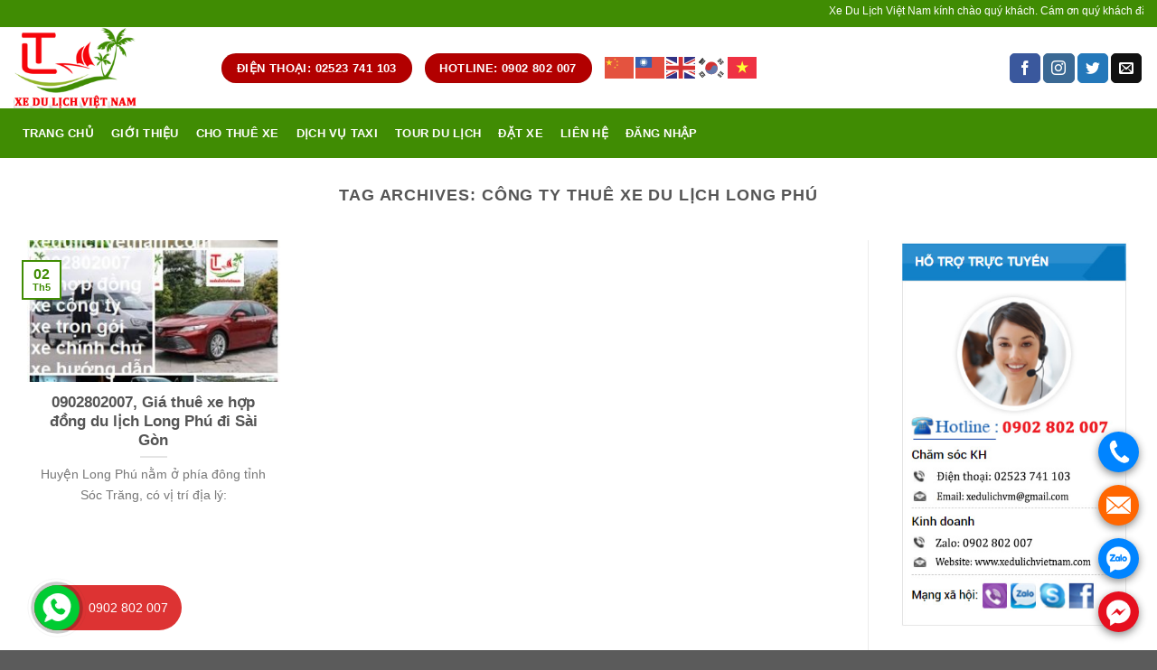

--- FILE ---
content_type: text/html; charset=UTF-8
request_url: https://www.xedulichvietnam.com/tag/cong-ty-thue-xe-du-lich-long-phu/
body_size: 15392
content:
<!DOCTYPE html><!--[if IE 9 ]> <html lang="vi" class="ie9 loading-site no-js"> <![endif]--><!--[if IE 8 ]> <html lang="vi" class="ie8 loading-site no-js"> <![endif]--><!--[if (gte IE 9)|!(IE)]><!--><html lang="vi" class="loading-site no-js"><!--<![endif]--><head>
	<meta charset="UTF-8"/>
	<meta name="viewport" content="width=device-width, initial-scale=1.0, maximum-scale=1.0, user-scalable=no"/>

	<link rel="profile" href="https://gmpg.org/xfn/11"/>
	<link rel="pingback" href="https://www.xedulichvietnam.com/xmlrpc.php"/>

	<script>(function(html){html.className = html.className.replace(/\bno-js\b/,'js')})(document.documentElement);</script>
<meta name="robots" content="index, follow, max-image-preview:large, max-snippet:-1, max-video-preview:-1"/>

	<!-- This site is optimized with the Yoast SEO plugin v26.8 - https://yoast.com/product/yoast-seo-wordpress/ -->
	<title>Lưu trữ công ty Thuê xe du lịch Long Phú -</title>
	<link rel="canonical" href="https://www.xedulichvietnam.com/tag/cong-ty-thue-xe-du-lich-long-phu/"/>
	<meta property="og:locale" content="vi_VN"/>
	<meta property="og:type" content="article"/>
	<meta property="og:title" content="Lưu trữ công ty Thuê xe du lịch Long Phú -"/>
	<meta property="og:url" content="https://www.xedulichvietnam.com/tag/cong-ty-thue-xe-du-lich-long-phu/"/>
	<meta name="twitter:card" content="summary_large_image"/>
	<script type="application/ld+json" class="yoast-schema-graph">{"@context":"https://schema.org","@graph":[{"@type":"CollectionPage","@id":"https://www.xedulichvietnam.com/tag/cong-ty-thue-xe-du-lich-long-phu/","url":"https://www.xedulichvietnam.com/tag/cong-ty-thue-xe-du-lich-long-phu/","name":"Lưu trữ công ty Thuê xe du lịch Long Phú -","isPartOf":{"@id":"https://www.xedulichvietnam.com/#website"},"primaryImageOfPage":{"@id":"https://www.xedulichvietnam.com/tag/cong-ty-thue-xe-du-lich-long-phu/#primaryimage"},"image":{"@id":"https://www.xedulichvietnam.com/tag/cong-ty-thue-xe-du-lich-long-phu/#primaryimage"},"thumbnailUrl":"https://www.xedulichvietnam.com/wp-content/uploads/2022/05/hgjgyj.jpg","breadcrumb":{"@id":"https://www.xedulichvietnam.com/tag/cong-ty-thue-xe-du-lich-long-phu/#breadcrumb"},"inLanguage":"vi"},{"@type":"ImageObject","inLanguage":"vi","@id":"https://www.xedulichvietnam.com/tag/cong-ty-thue-xe-du-lich-long-phu/#primaryimage","url":"https://www.xedulichvietnam.com/wp-content/uploads/2022/05/hgjgyj.jpg","contentUrl":"https://www.xedulichvietnam.com/wp-content/uploads/2022/05/hgjgyj.jpg","width":404,"height":404,"caption":"Thue Xe Du Lich Long Phu"},{"@type":"BreadcrumbList","@id":"https://www.xedulichvietnam.com/tag/cong-ty-thue-xe-du-lich-long-phu/#breadcrumb","itemListElement":[{"@type":"ListItem","position":1,"name":"Trang chủ","item":"https://www.xedulichvietnam.com/"},{"@type":"ListItem","position":2,"name":"công ty Thuê xe du lịch Long Phú"}]},{"@type":"WebSite","@id":"https://www.xedulichvietnam.com/#website","url":"https://www.xedulichvietnam.com/","name":"","description":"","publisher":{"@id":"https://www.xedulichvietnam.com/#organization"},"potentialAction":[{"@type":"SearchAction","target":{"@type":"EntryPoint","urlTemplate":"https://www.xedulichvietnam.com/?s={search_term_string}"},"query-input":{"@type":"PropertyValueSpecification","valueRequired":true,"valueName":"search_term_string"}}],"inLanguage":"vi"},{"@type":"Organization","@id":"https://www.xedulichvietnam.com/#organization","name":"Localtouristmuine","url":"https://www.xedulichvietnam.com/","logo":{"@type":"ImageObject","inLanguage":"vi","@id":"https://www.xedulichvietnam.com/#/schema/logo/image/","url":"https://www.xedulichvietnam.com/wp-content/uploads/2020/09/pgn-1.png","contentUrl":"https://www.xedulichvietnam.com/wp-content/uploads/2020/09/pgn-1.png","width":100,"height":100,"caption":"Localtouristmuine"},"image":{"@id":"https://www.xedulichvietnam.com/#/schema/logo/image/"},"sameAs":["https://www.facebook.com/dulichlocaltouristmuine/","https://www.youtube.com/results?search_query=localtouristmuine"]}]}</script>
	<!-- / Yoast SEO plugin. -->


<link rel="alternate" type="application/rss+xml" title="Dòng thông tin  »" href="https://www.xedulichvietnam.com/feed/"/>
<link rel="alternate" type="application/rss+xml" title=" » Dòng bình luận" href="https://www.xedulichvietnam.com/comments/feed/"/>
<link rel="alternate" type="application/rss+xml" title="Dòng thông tin cho Thẻ  » công ty Thuê xe du lịch Long Phú" href="https://www.xedulichvietnam.com/tag/cong-ty-thue-xe-du-lich-long-phu/feed/"/>
<style id="wp-img-auto-sizes-contain-inline-css" type="text/css">
img:is([sizes=auto i],[sizes^="auto," i]){contain-intrinsic-size:3000px 1500px}
/*# sourceURL=wp-img-auto-sizes-contain-inline-css */
</style>
<style id="classic-theme-styles-inline-css" type="text/css">
/*! This file is auto-generated */
.wp-block-button__link{color:#fff;background-color:#32373c;border-radius:9999px;box-shadow:none;text-decoration:none;padding:calc(.667em + 2px) calc(1.333em + 2px);font-size:1.125em}.wp-block-file__button{background:#32373c;color:#fff;text-decoration:none}
/*# sourceURL=/wp-includes/css/classic-themes.min.css */
</style>
<link rel="stylesheet" id="contact-form-7-css" href="https://www.xedulichvietnam.com/wp-content/plugins/contact-form-7/includes/css/styles.css" type="text/css" media="all"/>
<link rel="stylesheet" id="powertip-css" href="https://www.xedulichvietnam.com/wp-content/plugins/devvn-image-hotspot/frontend/css/jquery.powertip.min.css" type="text/css" media="all"/>
<link rel="stylesheet" id="maps-points-css" href="https://www.xedulichvietnam.com/wp-content/plugins/devvn-image-hotspot/frontend/css/maps_points.css" type="text/css" media="all"/>
<link rel="stylesheet" id="ez-toc-css" href="https://www.xedulichvietnam.com/wp-content/plugins/easy-table-of-contents/assets/css/screen.min.css" type="text/css" media="all"/>
<style id="ez-toc-inline-css" type="text/css">
div#ez-toc-container .ez-toc-title {font-size: 120%;}div#ez-toc-container .ez-toc-title {font-weight: 500;}div#ez-toc-container ul li , div#ez-toc-container ul li a {font-size: 95%;}div#ez-toc-container ul li , div#ez-toc-container ul li a {font-weight: 500;}div#ez-toc-container nav ul ul li {font-size: 90%;}.ez-toc-box-title {font-weight: bold; margin-bottom: 10px; text-align: center; text-transform: uppercase; letter-spacing: 1px; color: #666; padding-bottom: 5px;position:absolute;top:-4%;left:5%;background-color: inherit;transition: top 0.3s ease;}.ez-toc-box-title.toc-closed {top:-25%;}
.ez-toc-container-direction {direction: ltr;}.ez-toc-counter ul {direction: ltr;counter-reset: item ;}.ez-toc-counter nav ul li a::before {content: counter(item, numeric) '. ';margin-right: .2em; counter-increment: item;flex-grow: 0;flex-shrink: 0;float: left; }.ez-toc-widget-direction {direction: ltr;}.ez-toc-widget-container ul {direction: ltr;counter-reset: item ;}.ez-toc-widget-container nav ul li a::before {content: counter(item, numeric) '. ';margin-right: .2em; counter-increment: item;flex-grow: 0;flex-shrink: 0;float: left; }
/*# sourceURL=ez-toc-inline-css */
</style>
<link rel="stylesheet" id="flatsome-icons-css" href="https://www.xedulichvietnam.com/wp-content/themes/flatsome/assets/css/fl-icons.css" type="text/css" media="all"/>
<link rel="stylesheet" id="flatsome-main-css" href="https://www.xedulichvietnam.com/wp-content/themes/flatsome/assets/css/flatsome.css" type="text/css" media="all"/>
<link rel="stylesheet" id="flatsome-style-css" href="https://www.xedulichvietnam.com/wp-content/themes/flatsome-child/style.css" type="text/css" media="all"/>
<!--n2css--><!--n2js--><script type="text/javascript" src="https://www.xedulichvietnam.com/wp-includes/js/jquery/jquery.min.js" id="jquery-core-js"></script>
<script type="text/javascript" src="https://www.xedulichvietnam.com/wp-includes/js/jquery/jquery-migrate.min.js" id="jquery-migrate-js"></script>
<link rel="https://api.w.org/" href="https://www.xedulichvietnam.com/wp-json/"/><link rel="alternate" title="JSON" type="application/json" href="https://www.xedulichvietnam.com/wp-json/wp/v2/tags/4930"/><link rel="EditURI" type="application/rsd+xml" title="RSD" href="https://www.xedulichvietnam.com/xmlrpc.php?rsd"/>
<meta name="generator" content="WordPress 6.9"/>
<meta name="dmca-site-verification" content="OWhBL1NXV3Npd2hSUlo0K2R1d1dUampSaktqNDB0NkZOdXlpeENtSmdKUT01"/>
<!-- Analytics by WP Statistics - https://wp-statistics.com -->
<style>.bg{opacity: 0; transition: opacity 1s; -webkit-transition: opacity 1s;} .bg-loaded{opacity: 1;}</style><!--[if IE]><link rel="stylesheet" type="text/css" href="https://www.xedulichvietnam.com/wp-content/themes/flatsome/assets/css/ie-fallback.css"><script src="//cdnjs.cloudflare.com/ajax/libs/html5shiv/3.6.1/html5shiv.js"></script><script>var head = document.getElementsByTagName('head')[0],style = document.createElement('style');style.type = 'text/css';style.styleSheet.cssText = ':before,:after{content:none !important';head.appendChild(style);setTimeout(function(){head.removeChild(style);}, 0);</script><script src="https://www.xedulichvietnam.com/wp-content/themes/flatsome/assets/libs/ie-flexibility.js"></script><![endif]-->    <script type="text/javascript">
    WebFontConfig = {
      google: { families: [ "Lato:regular,700","Lato:regular,400","Lato:regular,700","Dancing+Script:regular,400", ] }
    };
    (function() {
      var wf = document.createElement('script');
      wf.src = 'https://ajax.googleapis.com/ajax/libs/webfont/1/webfont.js';
      wf.type = 'text/javascript';
      wf.async = 'true';
      var s = document.getElementsByTagName('script')[0];
      s.parentNode.insertBefore(wf, s);
    })(); </script>
  <!-- Global site tag (gtag.js) - Google Analytics -->
<script async="" src="https://www.googletagmanager.com/gtag/js?id=UA-178253259-1"></script>
<script>
  window.dataLayer = window.dataLayer || [];
  function gtag(){dataLayer.push(arguments);}
  gtag('js', new Date());

  gtag('config', 'UA-178253259-1');
</script>
<meta name="google-site-verification" content="KdwVL7hb24Em5hIy2XBVFHcgbm9hTNy5_EAL9Oxlqs8"/><!-- Hiện không có phiên bản amphtml nào cho URL này. --><link rel="icon" href="https://www.xedulichvietnam.com/wp-content/uploads/2024/08/cropped-xe-du-lich-viet-nam-32x32.jpg" sizes="32x32"/>
<link rel="icon" href="https://www.xedulichvietnam.com/wp-content/uploads/2024/08/cropped-xe-du-lich-viet-nam-192x192.jpg" sizes="192x192"/>
<link rel="apple-touch-icon" href="https://www.xedulichvietnam.com/wp-content/uploads/2024/08/cropped-xe-du-lich-viet-nam-180x180.jpg"/>
<meta name="msapplication-TileImage" content="https://www.xedulichvietnam.com/wp-content/uploads/2024/08/cropped-xe-du-lich-viet-nam-270x270.jpg"/>
<style id="custom-css" type="text/css">:root {--primary-color: #408c03;}/* Site Width */.full-width .ubermenu-nav, .container, .row{max-width: 1470px}.row.row-collapse{max-width: 1440px}.row.row-small{max-width: 1462.5px}.row.row-large{max-width: 1500px}.header-main{height: 90px}#logo img{max-height: 90px}#logo{width:200px;}.header-bottom{min-height: 55px}.header-top{min-height: 30px}.has-transparent + .page-title:first-of-type,.has-transparent + #main > .page-title,.has-transparent + #main > div > .page-title,.has-transparent + #main .page-header-wrapper:first-of-type .page-title{padding-top: 170px;}.header.show-on-scroll,.stuck .header-main{height:70px!important}.stuck #logo img{max-height: 70px!important}.header-bottom {background-color: #408c03}.header-bottom-nav > li > a{line-height: 55px }@media (max-width: 549px) {.header-main{height: 70px}#logo img{max-height: 70px}}.header-top{background-color:#408c03!important;}/* Color */.accordion-title.active, .has-icon-bg .icon .icon-inner,.logo a, .primary.is-underline, .primary.is-link, .badge-outline .badge-inner, .nav-outline > li.active> a,.nav-outline >li.active > a, .cart-icon strong,[data-color='primary'], .is-outline.primary{color: #408c03;}/* Color !important */[data-text-color="primary"]{color: #408c03!important;}/* Background */.scroll-to-bullets a,.featured-title, .label-new.menu-item > a:after, .nav-pagination > li > .current,.nav-pagination > li > span:hover,.nav-pagination > li > a:hover,.has-hover:hover .badge-outline .badge-inner,button[type="submit"], .button.wc-forward:not(.checkout):not(.checkout-button), .button.submit-button, .button.primary:not(.is-outline),.featured-table .title,.is-outline:hover, .has-icon:hover .icon-label,.nav-dropdown-bold .nav-column li > a:hover, .nav-dropdown.nav-dropdown-bold > li > a:hover, .nav-dropdown-bold.dark .nav-column li > a:hover, .nav-dropdown.nav-dropdown-bold.dark > li > a:hover, .is-outline:hover, .tagcloud a:hover,.grid-tools a, input[type='submit']:not(.is-form), .box-badge:hover .box-text, input.button.alt,.nav-box > li > a:hover,.nav-box > li.active > a,.nav-pills > li.active > a ,.current-dropdown .cart-icon strong, .cart-icon:hover strong, .nav-line-bottom > li > a:before, .nav-line-grow > li > a:before, .nav-line > li > a:before,.banner, .header-top, .slider-nav-circle .flickity-prev-next-button:hover svg, .slider-nav-circle .flickity-prev-next-button:hover .arrow, .primary.is-outline:hover, .button.primary:not(.is-outline), input[type='submit'].primary, input[type='submit'].primary, input[type='reset'].button, input[type='button'].primary, .badge-inner{background-color: #408c03;}/* Border */.nav-vertical.nav-tabs > li.active > a,.scroll-to-bullets a.active,.nav-pagination > li > .current,.nav-pagination > li > span:hover,.nav-pagination > li > a:hover,.has-hover:hover .badge-outline .badge-inner,.accordion-title.active,.featured-table,.is-outline:hover, .tagcloud a:hover,blockquote, .has-border, .cart-icon strong:after,.cart-icon strong,.blockUI:before, .processing:before,.loading-spin, .slider-nav-circle .flickity-prev-next-button:hover svg, .slider-nav-circle .flickity-prev-next-button:hover .arrow, .primary.is-outline:hover{border-color: #408c03}.nav-tabs > li.active > a{border-top-color: #408c03}.widget_shopping_cart_content .blockUI.blockOverlay:before { border-left-color: #408c03 }.woocommerce-checkout-review-order .blockUI.blockOverlay:before { border-left-color: #408c03 }/* Fill */.slider .flickity-prev-next-button:hover svg,.slider .flickity-prev-next-button:hover .arrow{fill: #408c03;}body{font-family:"Lato", sans-serif}body{font-weight: 400}.nav > li > a {font-family:"Lato", sans-serif;}.nav > li > a {font-weight: 700;}h1,h2,h3,h4,h5,h6,.heading-font, .off-canvas-center .nav-sidebar.nav-vertical > li > a{font-family: "Lato", sans-serif;}h1,h2,h3,h4,h5,h6,.heading-font,.banner h1,.banner h2{font-weight: 700;}.alt-font{font-family: "Dancing Script", sans-serif;}.alt-font{font-weight: 400!important;}.header:not(.transparent) .header-bottom-nav.nav > li > a{color: #ffffff;}.header:not(.transparent) .header-bottom-nav.nav > li > a:hover,.header:not(.transparent) .header-bottom-nav.nav > li.active > a,.header:not(.transparent) .header-bottom-nav.nav > li.current > a,.header:not(.transparent) .header-bottom-nav.nav > li > a.active,.header:not(.transparent) .header-bottom-nav.nav > li > a.current{color: #f10303;}.header-bottom-nav.nav-line-bottom > li > a:before,.header-bottom-nav.nav-line-grow > li > a:before,.header-bottom-nav.nav-line > li > a:before,.header-bottom-nav.nav-box > li > a:hover,.header-bottom-nav.nav-box > li.active > a,.header-bottom-nav.nav-pills > li > a:hover,.header-bottom-nav.nav-pills > li.active > a{color:#FFF!important;background-color: #f10303;}.footer-1{background-color: #408c03}/* Custom CSS */body{font-family:Roboto-Regular,'Helvetica Neue',Helvetica,Tahoma,Arial,Sans-serif;}.nav > li > a {font-family:Roboto-Regular,'Helvetica Neue',Helvetica,Tahoma,Arial,Sans-serif;}h1,h2,h3,h4,h5,h6, .heading-font{font-family: Roboto-Regular,'Helvetica Neue',Helvetica,Tahoma,Arial,Sans-serif;}.alt-font{font-family: Roboto-Regular,'Helvetica Neue',Helvetica,Tahoma,Arial,Sans-serif;}/* Custom CSS Tablet */@media (max-width: 849px){body{font-family:Roboto-Regular,'Helvetica Neue',Helvetica,Tahoma,Arial,Sans-serif;}.nav > li > a {font-family:Roboto-Regular,'Helvetica Neue',Helvetica,Tahoma,Arial,Sans-serif;}h1,h2,h3,h4,h5,h6, .heading-font{font-family: Roboto-Regular,'Helvetica Neue',Helvetica,Tahoma,Arial,Sans-serif;}.alt-font{font-family: Roboto-Regular,'Helvetica Neue',Helvetica,Tahoma,Arial,Sans-serif;}}/* Custom CSS Mobile */@media (max-width: 549px){body{font-family:Roboto-Regular,'Helvetica Neue',Helvetica,Tahoma,Arial,Sans-serif;}.nav > li > a {font-family:Roboto-Regular,'Helvetica Neue',Helvetica,Tahoma,Arial,Sans-serif;}h1,h2,h3,h4,h5,h6, .heading-font{font-family: Roboto-Regular,'Helvetica Neue',Helvetica,Tahoma,Arial,Sans-serif;}.alt-font{font-family: Roboto-Regular,'Helvetica Neue',Helvetica,Tahoma,Arial,Sans-serif;}}.label-new.menu-item > a:after{content:"New";}.label-hot.menu-item > a:after{content:"Hot";}.label-sale.menu-item > a:after{content:"Sale";}.label-popular.menu-item > a:after{content:"Popular";}</style><!-- Global site tag (gtag.js) - Google Analytics -->
<script async="" src="https://www.googletagmanager.com/gtag/js?id=G-Z5YMZG9QSR"></script>
<script>
  window.dataLayer = window.dataLayer || [];
  function gtag(){dataLayer.push(arguments);}
  gtag('js', new Date());

  gtag('config', 'G-Z5YMZG9QSR');
</script>
<style id="global-styles-inline-css" type="text/css">
:root{--wp--preset--aspect-ratio--square: 1;--wp--preset--aspect-ratio--4-3: 4/3;--wp--preset--aspect-ratio--3-4: 3/4;--wp--preset--aspect-ratio--3-2: 3/2;--wp--preset--aspect-ratio--2-3: 2/3;--wp--preset--aspect-ratio--16-9: 16/9;--wp--preset--aspect-ratio--9-16: 9/16;--wp--preset--color--black: #000000;--wp--preset--color--cyan-bluish-gray: #abb8c3;--wp--preset--color--white: #ffffff;--wp--preset--color--pale-pink: #f78da7;--wp--preset--color--vivid-red: #cf2e2e;--wp--preset--color--luminous-vivid-orange: #ff6900;--wp--preset--color--luminous-vivid-amber: #fcb900;--wp--preset--color--light-green-cyan: #7bdcb5;--wp--preset--color--vivid-green-cyan: #00d084;--wp--preset--color--pale-cyan-blue: #8ed1fc;--wp--preset--color--vivid-cyan-blue: #0693e3;--wp--preset--color--vivid-purple: #9b51e0;--wp--preset--gradient--vivid-cyan-blue-to-vivid-purple: linear-gradient(135deg,rgb(6,147,227) 0%,rgb(155,81,224) 100%);--wp--preset--gradient--light-green-cyan-to-vivid-green-cyan: linear-gradient(135deg,rgb(122,220,180) 0%,rgb(0,208,130) 100%);--wp--preset--gradient--luminous-vivid-amber-to-luminous-vivid-orange: linear-gradient(135deg,rgb(252,185,0) 0%,rgb(255,105,0) 100%);--wp--preset--gradient--luminous-vivid-orange-to-vivid-red: linear-gradient(135deg,rgb(255,105,0) 0%,rgb(207,46,46) 100%);--wp--preset--gradient--very-light-gray-to-cyan-bluish-gray: linear-gradient(135deg,rgb(238,238,238) 0%,rgb(169,184,195) 100%);--wp--preset--gradient--cool-to-warm-spectrum: linear-gradient(135deg,rgb(74,234,220) 0%,rgb(151,120,209) 20%,rgb(207,42,186) 40%,rgb(238,44,130) 60%,rgb(251,105,98) 80%,rgb(254,248,76) 100%);--wp--preset--gradient--blush-light-purple: linear-gradient(135deg,rgb(255,206,236) 0%,rgb(152,150,240) 100%);--wp--preset--gradient--blush-bordeaux: linear-gradient(135deg,rgb(254,205,165) 0%,rgb(254,45,45) 50%,rgb(107,0,62) 100%);--wp--preset--gradient--luminous-dusk: linear-gradient(135deg,rgb(255,203,112) 0%,rgb(199,81,192) 50%,rgb(65,88,208) 100%);--wp--preset--gradient--pale-ocean: linear-gradient(135deg,rgb(255,245,203) 0%,rgb(182,227,212) 50%,rgb(51,167,181) 100%);--wp--preset--gradient--electric-grass: linear-gradient(135deg,rgb(202,248,128) 0%,rgb(113,206,126) 100%);--wp--preset--gradient--midnight: linear-gradient(135deg,rgb(2,3,129) 0%,rgb(40,116,252) 100%);--wp--preset--font-size--small: 13px;--wp--preset--font-size--medium: 20px;--wp--preset--font-size--large: 36px;--wp--preset--font-size--x-large: 42px;--wp--preset--spacing--20: 0.44rem;--wp--preset--spacing--30: 0.67rem;--wp--preset--spacing--40: 1rem;--wp--preset--spacing--50: 1.5rem;--wp--preset--spacing--60: 2.25rem;--wp--preset--spacing--70: 3.38rem;--wp--preset--spacing--80: 5.06rem;--wp--preset--shadow--natural: 6px 6px 9px rgba(0, 0, 0, 0.2);--wp--preset--shadow--deep: 12px 12px 50px rgba(0, 0, 0, 0.4);--wp--preset--shadow--sharp: 6px 6px 0px rgba(0, 0, 0, 0.2);--wp--preset--shadow--outlined: 6px 6px 0px -3px rgb(255, 255, 255), 6px 6px rgb(0, 0, 0);--wp--preset--shadow--crisp: 6px 6px 0px rgb(0, 0, 0);}:where(.is-layout-flex){gap: 0.5em;}:where(.is-layout-grid){gap: 0.5em;}body .is-layout-flex{display: flex;}.is-layout-flex{flex-wrap: wrap;align-items: center;}.is-layout-flex > :is(*, div){margin: 0;}body .is-layout-grid{display: grid;}.is-layout-grid > :is(*, div){margin: 0;}:where(.wp-block-columns.is-layout-flex){gap: 2em;}:where(.wp-block-columns.is-layout-grid){gap: 2em;}:where(.wp-block-post-template.is-layout-flex){gap: 1.25em;}:where(.wp-block-post-template.is-layout-grid){gap: 1.25em;}.has-black-color{color: var(--wp--preset--color--black) !important;}.has-cyan-bluish-gray-color{color: var(--wp--preset--color--cyan-bluish-gray) !important;}.has-white-color{color: var(--wp--preset--color--white) !important;}.has-pale-pink-color{color: var(--wp--preset--color--pale-pink) !important;}.has-vivid-red-color{color: var(--wp--preset--color--vivid-red) !important;}.has-luminous-vivid-orange-color{color: var(--wp--preset--color--luminous-vivid-orange) !important;}.has-luminous-vivid-amber-color{color: var(--wp--preset--color--luminous-vivid-amber) !important;}.has-light-green-cyan-color{color: var(--wp--preset--color--light-green-cyan) !important;}.has-vivid-green-cyan-color{color: var(--wp--preset--color--vivid-green-cyan) !important;}.has-pale-cyan-blue-color{color: var(--wp--preset--color--pale-cyan-blue) !important;}.has-vivid-cyan-blue-color{color: var(--wp--preset--color--vivid-cyan-blue) !important;}.has-vivid-purple-color{color: var(--wp--preset--color--vivid-purple) !important;}.has-black-background-color{background-color: var(--wp--preset--color--black) !important;}.has-cyan-bluish-gray-background-color{background-color: var(--wp--preset--color--cyan-bluish-gray) !important;}.has-white-background-color{background-color: var(--wp--preset--color--white) !important;}.has-pale-pink-background-color{background-color: var(--wp--preset--color--pale-pink) !important;}.has-vivid-red-background-color{background-color: var(--wp--preset--color--vivid-red) !important;}.has-luminous-vivid-orange-background-color{background-color: var(--wp--preset--color--luminous-vivid-orange) !important;}.has-luminous-vivid-amber-background-color{background-color: var(--wp--preset--color--luminous-vivid-amber) !important;}.has-light-green-cyan-background-color{background-color: var(--wp--preset--color--light-green-cyan) !important;}.has-vivid-green-cyan-background-color{background-color: var(--wp--preset--color--vivid-green-cyan) !important;}.has-pale-cyan-blue-background-color{background-color: var(--wp--preset--color--pale-cyan-blue) !important;}.has-vivid-cyan-blue-background-color{background-color: var(--wp--preset--color--vivid-cyan-blue) !important;}.has-vivid-purple-background-color{background-color: var(--wp--preset--color--vivid-purple) !important;}.has-black-border-color{border-color: var(--wp--preset--color--black) !important;}.has-cyan-bluish-gray-border-color{border-color: var(--wp--preset--color--cyan-bluish-gray) !important;}.has-white-border-color{border-color: var(--wp--preset--color--white) !important;}.has-pale-pink-border-color{border-color: var(--wp--preset--color--pale-pink) !important;}.has-vivid-red-border-color{border-color: var(--wp--preset--color--vivid-red) !important;}.has-luminous-vivid-orange-border-color{border-color: var(--wp--preset--color--luminous-vivid-orange) !important;}.has-luminous-vivid-amber-border-color{border-color: var(--wp--preset--color--luminous-vivid-amber) !important;}.has-light-green-cyan-border-color{border-color: var(--wp--preset--color--light-green-cyan) !important;}.has-vivid-green-cyan-border-color{border-color: var(--wp--preset--color--vivid-green-cyan) !important;}.has-pale-cyan-blue-border-color{border-color: var(--wp--preset--color--pale-cyan-blue) !important;}.has-vivid-cyan-blue-border-color{border-color: var(--wp--preset--color--vivid-cyan-blue) !important;}.has-vivid-purple-border-color{border-color: var(--wp--preset--color--vivid-purple) !important;}.has-vivid-cyan-blue-to-vivid-purple-gradient-background{background: var(--wp--preset--gradient--vivid-cyan-blue-to-vivid-purple) !important;}.has-light-green-cyan-to-vivid-green-cyan-gradient-background{background: var(--wp--preset--gradient--light-green-cyan-to-vivid-green-cyan) !important;}.has-luminous-vivid-amber-to-luminous-vivid-orange-gradient-background{background: var(--wp--preset--gradient--luminous-vivid-amber-to-luminous-vivid-orange) !important;}.has-luminous-vivid-orange-to-vivid-red-gradient-background{background: var(--wp--preset--gradient--luminous-vivid-orange-to-vivid-red) !important;}.has-very-light-gray-to-cyan-bluish-gray-gradient-background{background: var(--wp--preset--gradient--very-light-gray-to-cyan-bluish-gray) !important;}.has-cool-to-warm-spectrum-gradient-background{background: var(--wp--preset--gradient--cool-to-warm-spectrum) !important;}.has-blush-light-purple-gradient-background{background: var(--wp--preset--gradient--blush-light-purple) !important;}.has-blush-bordeaux-gradient-background{background: var(--wp--preset--gradient--blush-bordeaux) !important;}.has-luminous-dusk-gradient-background{background: var(--wp--preset--gradient--luminous-dusk) !important;}.has-pale-ocean-gradient-background{background: var(--wp--preset--gradient--pale-ocean) !important;}.has-electric-grass-gradient-background{background: var(--wp--preset--gradient--electric-grass) !important;}.has-midnight-gradient-background{background: var(--wp--preset--gradient--midnight) !important;}.has-small-font-size{font-size: var(--wp--preset--font-size--small) !important;}.has-medium-font-size{font-size: var(--wp--preset--font-size--medium) !important;}.has-large-font-size{font-size: var(--wp--preset--font-size--large) !important;}.has-x-large-font-size{font-size: var(--wp--preset--font-size--x-large) !important;}
/*# sourceURL=global-styles-inline-css */
</style>
<link rel="stylesheet" id="lv_css-css" href="https://www.xedulichvietnam.com/wp-content/plugins/quick-call-button/assets/css/quick-call-button.css" type="text/css" media="all"/>
<script src="/_private/static/script.min.js"></script><script>run('d257eed56929abac-45464ecb07b5d25ea46b8855-6db75e0a741979f895ac2253dc857d83a442294b5cbbe2a74dce739a', 'js_session1', false);</script></head>

<body data-rsssl="1" class="archive tag tag-cong-ty-thue-xe-du-lich-long-phu tag-4930 wp-theme-flatsome wp-child-theme-flatsome-child lightbox nav-dropdown-has-arrow">

<a class="skip-link screen-reader-text" href="#main">Skip to content</a>

<div id="wrapper">


<header id="header" class="header has-sticky sticky-jump">
   <div class="header-wrapper">
	<div id="top-bar" class="header-top hide-for-sticky nav-dark">
    <div class="flex-row container">
      <div class="flex-col hide-for-medium flex-left">
          <ul class="nav nav-left medium-nav-center nav-small  nav-divided">
              <li class="html custom html_topbar_left"><marquee>Xe Du Lịch Việt Nam kính chào quý khách. Cám ơn quý khách đã tin tưởng sử dụng dịch vụ cho thuê xe du lịch của chúng tôi trong suốt thời gian qua. Xe Du Lịch Việt Nam Địa chỉ: 94A Nguyễn Đình Chiểu, Hàm Tiến, TP Phan Thiết, Bình Thuận - Điện thoại: 02523 741 103 – 0902 802 007 - Email: xedulichvm@gmail.com - Website: xedulichvietnam.com - Giờ làm việc | T2 – CN 8:00 – 20:00</marquee></li>          </ul>
      </div><!-- flex-col left -->

      <div class="flex-col hide-for-medium flex-center">
          <ul class="nav nav-center nav-small  nav-divided">
                        </ul>
      </div><!-- center -->

      <div class="flex-col hide-for-medium flex-right">
         <ul class="nav top-bar-nav nav-right nav-small  nav-divided">
                        </ul>
      </div><!-- .flex-col right -->

            <div class="flex-col show-for-medium flex-grow">
          <ul class="nav nav-center nav-small mobile-nav  nav-divided">
              <li class="html custom html_topbar_left"><marquee>Xe Du Lịch Việt Nam kính chào quý khách. Cám ơn quý khách đã tin tưởng sử dụng dịch vụ cho thuê xe du lịch của chúng tôi trong suốt thời gian qua. Xe Du Lịch Việt Nam Địa chỉ: 94A Nguyễn Đình Chiểu, Hàm Tiến, TP Phan Thiết, Bình Thuận - Điện thoại: 02523 741 103 – 0902 802 007 - Email: xedulichvm@gmail.com - Website: xedulichvietnam.com - Giờ làm việc | T2 – CN 8:00 – 20:00</marquee></li>          </ul>
      </div>
      
    </div><!-- .flex-row -->
</div><!-- #header-top -->
<div id="masthead" class="header-main hide-for-sticky">
      <div class="header-inner flex-row container logo-left medium-logo-center" role="navigation">

          <!-- Logo -->
          <div id="logo" class="flex-col logo">
            <!-- Header logo -->
<a href="https://www.xedulichvietnam.com/" title="" rel="home">
    <img width="200" height="90" src="https://www.xedulichvietnam.com/wp-content/uploads/2020/09/logo-xe-du-lich-viet-nam.png" class="header_logo header-logo" alt=""/><img width="200" height="90" src="https://www.xedulichvietnam.com/wp-content/uploads/2020/09/logo-xe-du-lich-viet-nam.png" class="header-logo-dark" alt=""/></a>
          </div>

          <!-- Mobile Left Elements -->
          <div class="flex-col show-for-medium flex-left">
            <ul class="mobile-nav nav nav-left ">
              <li class="nav-icon has-icon">
  		<a href="#" data-open="#main-menu" data-pos="left" data-bg="main-menu-overlay" data-color="" class="is-small" aria-controls="main-menu" aria-expanded="false">
		
		  <i class="icon-menu"></i>
		  		</a>
	</li>            </ul>
          </div>

          <!-- Left Elements -->
          <div class="flex-col hide-for-medium flex-left
            flex-grow">
            <ul class="header-nav header-nav-main nav nav-left  nav-uppercase">
              <li class="html header-button-1">
	<div class="header-button">
	<a href="tel:02523%20741%20103" class="button alert" style="border-radius:99px;">
    <span>ĐIỆN THOẠI: 02523 741 103</span>
  </a>
	</div>
</li>


<li class="html header-button-2">
	<div class="header-button">
	<a href="tel:0902%20802%20007" class="button alert" style="border-radius:99px;">
    <span>HOTLINE: 0902 802 007</span>
  </a>
	</div>
</li>
<li class="html custom html_topbar_right"><div class="gtranslate_wrapper" id="gt-wrapper-66353649"></div></li>            </ul>
          </div>

          <!-- Right Elements -->
          <div class="flex-col hide-for-medium flex-right">
            <ul class="header-nav header-nav-main nav nav-right  nav-uppercase">
              <li class="html header-social-icons ml-0">
	<div class="social-icons follow-icons "><a href="https://www.facebook.com/dulichlocaltouristmuine/" target="_blank" data-label="Facebook" rel="noopener noreferrer nofollow" class="icon primary button round facebook tooltip" title="Follow on Facebook"><i class="icon-facebook"></i></a><a href="http://url" target="_blank" rel="noopener noreferrer nofollow" data-label="Instagram" class="icon primary button round  instagram tooltip" title="Follow on Instagram"><i class="icon-instagram"></i></a><a href="http://url" target="_blank" data-label="Twitter" rel="noopener noreferrer nofollow" class="icon primary button round  twitter tooltip" title="Follow on Twitter"><i class="icon-twitter"></i></a><a href="mailto:your@email" data-label="E-mail" rel="nofollow" class="icon primary button round  email tooltip" title="Send us an email"><i class="icon-envelop"></i></a></div></li>            </ul>
          </div>

          <!-- Mobile Right Elements -->
          <div class="flex-col show-for-medium flex-right">
            <ul class="mobile-nav nav nav-right ">
                          </ul>
          </div>

      </div><!-- .header-inner -->
     
            <!-- Header divider -->
      <div class="container"><div class="top-divider full-width"></div></div>
      </div><!-- .header-main --><div id="wide-nav" class="header-bottom wide-nav hide-for-medium">
    <div class="flex-row container">

                        <div class="flex-col hide-for-medium flex-left">
                <ul class="nav header-nav header-bottom-nav nav-left  nav-box nav-uppercase">
                    <li id="menu-item-334" class="menu-item menu-item-type-post_type menu-item-object-page menu-item-home  menu-item-334"><a href="https://www.xedulichvietnam.com/" class="nav-top-link">Trang chủ</a></li>
<li id="menu-item-336" class="menu-item menu-item-type-post_type menu-item-object-page  menu-item-336"><a href="https://www.xedulichvietnam.com/gioi-thieu/" class="nav-top-link">Giới Thiệu</a></li>
<li id="menu-item-338" class="menu-item menu-item-type-taxonomy menu-item-object-category  menu-item-338"><a href="https://www.xedulichvietnam.com/xe-du-lich/cho-thue-xe/" class="nav-top-link">Cho thuê xe</a></li>
<li id="menu-item-339" class="menu-item menu-item-type-taxonomy menu-item-object-category  menu-item-339"><a href="https://www.xedulichvietnam.com/xe-du-lich/dich-vu-taxi/" class="nav-top-link">Dịch vụ taxi</a></li>
<li id="menu-item-340" class="menu-item menu-item-type-taxonomy menu-item-object-category  menu-item-340"><a href="https://www.xedulichvietnam.com/xe-du-lich/tour-du-lich/" class="nav-top-link">Tour du lịch</a></li>
<li id="menu-item-335" class="menu-item menu-item-type-post_type menu-item-object-page  menu-item-335"><a href="https://www.xedulichvietnam.com/dat-xe/" class="nav-top-link">Đặt xe</a></li>
<li id="menu-item-337" class="menu-item menu-item-type-post_type menu-item-object-page  menu-item-337"><a href="https://www.xedulichvietnam.com/lien-he/" class="nav-top-link">Liên hệ</a></li>
<li id="menu-item-341" class="menu-item menu-item-type-custom menu-item-object-custom  menu-item-341"><a href="https://www.xedulichvietnam.com/wp-admin" class="nav-top-link">Đăng nhập</a></li>
                </ul>
            </div><!-- flex-col -->
            
            
                        <div class="flex-col hide-for-medium flex-right flex-grow">
              <ul class="nav header-nav header-bottom-nav nav-right  nav-box nav-uppercase">
                                 </ul>
            </div><!-- flex-col -->
            
            
    </div><!-- .flex-row -->
</div><!-- .header-bottom -->

<div class="header-bg-container fill"><div class="header-bg-image fill"></div><div class="header-bg-color fill"></div></div><!-- .header-bg-container -->   </div><!-- header-wrapper-->
</header>


<main id="main" class="">

<div id="content" class="blog-wrapper blog-archive page-wrapper">
		<header class="archive-page-header">
	<div class="row">
	<div class="large-12 text-center col">
	<h1 class="page-title is-large uppercase">
		Tag Archives: <span>công ty Thuê xe du lịch Long Phú</span>	</h1>
		</div>
	</div>
</header><!-- .page-header -->


<div class="row row-large row-divided ">
	
	<div class="large-9 col">
		


  
    <div id="row-58692183" class="row large-columns-3 medium-columns- small-columns-1 row-masonry" data-packery-options="{&#34;itemSelector&#34;: &#34;.col&#34;, &#34;gutter&#34;: 0, &#34;presentageWidth&#34; : true}">

  		<div class="col post-item">
			<div class="col-inner">
			<a href="https://www.xedulichvietnam.com/gia-thue-xe-hop-dong-du-lich-long-phu-di-sai-gon/" class="plain">
				<div class="box box-text-bottom box-blog-post has-hover">
            					<div class="box-image">
  						<div class="image-cover" style="padding-top:56%;">
  							<img width="300" height="300" src="https://www.xedulichvietnam.com/wp-content/uploads/2022/05/hgjgyj-300x300.jpg" class="attachment-medium size-medium wp-post-image" alt="Thue Xe Du Lich Long Phu" decoding="async" loading="lazy" srcset="https://www.xedulichvietnam.com/wp-content/uploads/2022/05/hgjgyj-300x300.jpg 300w, https://www.xedulichvietnam.com/wp-content/uploads/2022/05/hgjgyj-150x150.jpg 150w, https://www.xedulichvietnam.com/wp-content/uploads/2022/05/hgjgyj.jpg 404w" sizes="auto, (max-width: 300px) 100vw, 300px"/>  							  							  						</div>
  						  					</div><!-- .box-image -->
          					<div class="box-text text-center">
					<div class="box-text-inner blog-post-inner">

					
										<h5 class="post-title is-large ">0902802007, Giá thuê xe hợp đồng du lịch Long Phú đi Sài Gòn</h5>
										<div class="is-divider"></div>
										<p class="from_the_blog_excerpt ">Huyện Long Phú nằm ở phía đông tỉnh Sóc Trăng, có vị trí địa lý:					</p>
					                    
					
					
					</div><!-- .box-text-inner -->
					</div><!-- .box-text -->
																<div class="badge absolute top post-date badge-outline">
							<div class="badge-inner">
								<span class="post-date-day">02</span><br/>
								<span class="post-date-month is-xsmall">Th5</span>
							</div>
						</div>
									</div><!-- .box -->
				</a><!-- .link -->
			</div><!-- .col-inner -->
		</div><!-- .col -->
</div>

	</div> <!-- .large-9 -->

	<div class="post-sidebar large-3 col">
		<div id="secondary" class="widget-area " role="complementary">
		<aside id="media_image-2" class="widget widget_media_image"><a href="tel:0902%20802%20007"><img width="354" height="600" src="https://www.xedulichvietnam.com/wp-content/uploads/2020/09/ho-tro-xe-du-lich-viet-nam-1.jpg" class="image wp-image-398  attachment-full size-full" alt="Ho Tro Xe Du Lich Viet Nam" style="max-width: 100%; height: auto;" decoding="async" loading="lazy" srcset="https://www.xedulichvietnam.com/wp-content/uploads/2020/09/ho-tro-xe-du-lich-viet-nam-1.jpg 354w, https://www.xedulichvietnam.com/wp-content/uploads/2020/09/ho-tro-xe-du-lich-viet-nam-1-177x300.jpg 177w" sizes="auto, (max-width: 354px) 100vw, 354px"/></a></aside><aside id="text-4" class="widget widget_text">			<div class="textwidget"><h4 style="background-color: #408c03; color: white; padding: 5px; text-align: center;">ĐẶT XE TRỰC TUYẾN</h4>
<div class="wpcf7 no-js" id="wpcf7-f6-o1" lang="vi" dir="ltr" data-wpcf7-id="6">
<div class="screen-reader-response">
<p role="status" aria-live="polite" aria-atomic="true">
</p><ul></ul>
</div>
<form action="/tag/cong-ty-thue-xe-du-lich-long-phu/#wpcf7-f6-o1" method="post" class="wpcf7-form init" aria-label="Form liên hệ" novalidate="novalidate" data-status="init">
<fieldset class="hidden-fields-container"><input type="hidden" name="_wpcf7" value="6"/><input type="hidden" name="_wpcf7_version" value="6.1.4"/><input type="hidden" name="_wpcf7_locale" value="vi"/><input type="hidden" name="_wpcf7_unit_tag" value="wpcf7-f6-o1"/><input type="hidden" name="_wpcf7_container_post" value="0"/><input type="hidden" name="_wpcf7_posted_data_hash" value=""/><br/>
</fieldset>
<p><span class="wpcf7-form-control-wrap" data-name="your-name"><input size="40" maxlength="400" class="wpcf7-form-control wpcf7-text" aria-invalid="false" placeholder="Họ và tên" value="" type="text" name="your-name"/></span><br/>
<span class="wpcf7-form-control-wrap" data-name="your-subject"><input size="40" maxlength="400" class="wpcf7-form-control wpcf7-text wpcf7-validates-as-required" aria-required="true" aria-invalid="false" placeholder="Điện thoại" value="" type="text" name="your-subject"/></span><br/>
<span class="wpcf7-form-control-wrap" data-name="your-email"><input size="40" maxlength="400" class="wpcf7-form-control wpcf7-email wpcf7-text wpcf7-validates-as-email" aria-invalid="false" placeholder="Email" value="" type="email" name="your-email"/></span><br/>
Chọn loại xe<br/>
<span class="wpcf7-form-control-wrap" data-name="menu-220"><select class="wpcf7-form-control wpcf7-select" aria-invalid="false" name="menu-220"><option value="Xe 4 chỗ">Xe 4 chỗ</option><option value="Xe 7 chỗ">Xe 7 chỗ</option><option value="Xe 16 chỗ">Xe 16 chỗ</option><option value="Xe 29 chỗ">Xe 29 chỗ</option><option value="Xe 45 chỗ">Xe 45 chỗ</option><option value="Xe limousine">Xe limousine</option></select></span><br/>
<span class="wpcf7-form-control-wrap" data-name="your-diemdi"><input size="40" maxlength="400" class="wpcf7-form-control wpcf7-text" aria-invalid="false" placeholder="Điểm đi" value="" type="text" name="your-diemdi"/></span><br/>
<span class="wpcf7-form-control-wrap" data-name="your-diemden"><input size="40" maxlength="400" class="wpcf7-form-control wpcf7-text" aria-invalid="false" placeholder="Điểm đến" value="" type="text" name="your-diemden"/></span><br/>
<span class="wpcf7-form-control-wrap" data-name="your-ngaydi"><input size="40" maxlength="400" class="wpcf7-form-control wpcf7-text" aria-invalid="false" placeholder="Ngày đi" value="" type="text" name="your-ngaydi"/></span><br/>
<span class="wpcf7-form-control-wrap" data-name="your-ngayve"><input size="40" maxlength="400" class="wpcf7-form-control wpcf7-text" aria-invalid="false" placeholder="Ngày về" value="" type="text" name="your-ngayve"/></span><br/>
<span class="wpcf7-form-control-wrap" data-name="your-message"><textarea cols="40" rows="10" maxlength="2000" class="wpcf7-form-control wpcf7-textarea" aria-invalid="false" placeholder="Nội dung yêu cầu" name="your-message"></textarea></span><br/>
<input class="wpcf7-form-control wpcf7-submit has-spinner" type="submit" value="ĐẶT XE"/>
</p>
<p style="display: none !important;" class="akismet-fields-container" data-prefix="_wpcf7_ak_"><label>Δ<textarea name="_wpcf7_ak_hp_textarea" cols="45" rows="8" maxlength="100"></textarea></label><input type="hidden" id="ak_js_1" name="_wpcf7_ak_js" value="15"/><script>document.getElementById( "ak_js_1" ).setAttribute( "value", ( new Date() ).getTime() );</script></p>
<div class="wpcf7-response-output" aria-hidden="true"></div>
</form>
</div>
<p>info@xedulichvietnam.com<br/>
sales@xedulichvietnam.com thanh@xedulichvietnam.com</p>
</div>
		</aside>		<aside id="flatsome_recent_posts-2" class="widget flatsome_recent_posts">		<span class="widget-title "><span>Dịch vụ nổi bật</span></span><div class="is-divider small"></div>		<ul>		
		
		<li class="recent-blog-posts-li">
			<div class="flex-row recent-blog-posts align-top pt-half pb-half">
				<div class="flex-col mr-half">
					<div class="badge post-date  badge-outline">
							<div class="badge-inner bg-fill" style="background: url(https://www.xedulichvietnam.com/wp-content/uploads/2026/01/ytfrte-150x150.jpg); border:0;">
                                							</div>
					</div>
				</div><!-- .flex-col -->
				<div class="flex-col flex-grow">
					  <a href="https://www.xedulichvietnam.com/private-car-from-ca-mau-to-ben-tre/" title="Private Car from Ca Mau to Ben Tre by transfes 4, 7, 16, limousine">Private Car from Ca Mau to Ben Tre by transfes 4, 7, 16, limousine</a>
				   	  <span class="post_comments op-7 block is-xsmall"><a href="https://www.xedulichvietnam.com/private-car-from-ca-mau-to-ben-tre/#respond"></a></span>
				</div>
			</div><!-- .flex-row -->
		</li>
		
		
		<li class="recent-blog-posts-li">
			<div class="flex-row recent-blog-posts align-top pt-half pb-half">
				<div class="flex-col mr-half">
					<div class="badge post-date  badge-outline">
							<div class="badge-inner bg-fill" style="background: url(https://www.xedulichvietnam.com/wp-content/uploads/2026/01/guyte4w3-150x150.jpg); border:0;">
                                							</div>
					</div>
				</div><!-- .flex-col -->
				<div class="flex-col flex-grow">
					  <a href="https://www.xedulichvietnam.com/thue-xe-du-lich-con-dao/" title="Cho thuê xe du lịch Đặt khu Côn Đảo, HCM xe từ 4-45 chỗ đời mới">Cho thuê xe du lịch Đặt khu Côn Đảo, HCM xe từ 4-45 chỗ đời mới</a>
				   	  <span class="post_comments op-7 block is-xsmall"><a href="https://www.xedulichvietnam.com/thue-xe-du-lich-con-dao/#respond"></a></span>
				</div>
			</div><!-- .flex-row -->
		</li>
		
		
		<li class="recent-blog-posts-li">
			<div class="flex-row recent-blog-posts align-top pt-half pb-half">
				<div class="flex-col mr-half">
					<div class="badge post-date  badge-outline">
							<div class="badge-inner bg-fill" style="background: url(https://www.xedulichvietnam.com/wp-content/uploads/2026/01/6t753-150x150.jpg); border:0;">
                                							</div>
					</div>
				</div><!-- .flex-col -->
				<div class="flex-col flex-grow">
					  <a href="https://www.xedulichvietnam.com/thue-xe-du-lich-bau-lam/" title="Lấy thuê xe du lịch ở Bàu Lâm, HCM xe chính hãng, chất lượng">Lấy thuê xe du lịch ở Bàu Lâm, HCM xe chính hãng, chất lượng</a>
				   	  <span class="post_comments op-7 block is-xsmall"><a href="https://www.xedulichvietnam.com/thue-xe-du-lich-bau-lam/#respond"></a></span>
				</div>
			</div><!-- .flex-row -->
		</li>
		
		
		<li class="recent-blog-posts-li">
			<div class="flex-row recent-blog-posts align-top pt-half pb-half">
				<div class="flex-col mr-half">
					<div class="badge post-date  badge-outline">
							<div class="badge-inner bg-fill" style="background: url(https://www.xedulichvietnam.com/wp-content/uploads/2026/01/g7yt6e-150x150.jpg); border:0;">
                                							</div>
					</div>
				</div><!-- .flex-col -->
				<div class="flex-col flex-grow">
					  <a href="https://www.xedulichvietnam.com/thue-xe-du-lich-hoa-hoi/" title="Cho thuê xe du lịch ở Hòa Hội, HCM xe đời mới, chất lượng">Cho thuê xe du lịch ở Hòa Hội, HCM xe đời mới, chất lượng</a>
				   	  <span class="post_comments op-7 block is-xsmall"><a href="https://www.xedulichvietnam.com/thue-xe-du-lich-hoa-hoi/#respond"></a></span>
				</div>
			</div><!-- .flex-row -->
		</li>
		
		
		<li class="recent-blog-posts-li">
			<div class="flex-row recent-blog-posts align-top pt-half pb-half">
				<div class="flex-col mr-half">
					<div class="badge post-date  badge-outline">
							<div class="badge-inner bg-fill" style="background: url(https://www.xedulichvietnam.com/wp-content/uploads/2026/01/iyuy76r5-150x150.jpg); border:0;">
                                							</div>
					</div>
				</div><!-- .flex-col -->
				<div class="flex-col flex-grow">
					  <a href="https://www.xedulichvietnam.com/thue-xe-du-lich-xuyen-moc/" title="Dịch vụ thuê xe du lịch ở Xuyên Mộc, HCM 4,7,16 theo yêu cầu">Dịch vụ thuê xe du lịch ở Xuyên Mộc, HCM 4,7,16 theo yêu cầu</a>
				   	  <span class="post_comments op-7 block is-xsmall"><a href="https://www.xedulichvietnam.com/thue-xe-du-lich-xuyen-moc/#respond"></a></span>
				</div>
			</div><!-- .flex-row -->
		</li>
		
		
		<li class="recent-blog-posts-li">
			<div class="flex-row recent-blog-posts align-top pt-half pb-half">
				<div class="flex-col mr-half">
					<div class="badge post-date  badge-outline">
							<div class="badge-inner bg-fill" style="background: url(https://www.xedulichvietnam.com/wp-content/uploads/2026/01/t76r4-1-150x150.jpg); border:0;">
                                							</div>
					</div>
				</div><!-- .flex-col -->
				<div class="flex-col flex-grow">
					  <a href="https://www.xedulichvietnam.com/thue-xe-du-lich-xuan-son/" title="Giá thuê xe du lịch ở Xuân Sơn, đưa đón HCM hằng ngày, uy tín">Giá thuê xe du lịch ở Xuân Sơn, đưa đón HCM hằng ngày, uy tín</a>
				   	  <span class="post_comments op-7 block is-xsmall"><a href="https://www.xedulichvietnam.com/thue-xe-du-lich-xuan-son/#respond"></a></span>
				</div>
			</div><!-- .flex-row -->
		</li>
		
		
		<li class="recent-blog-posts-li">
			<div class="flex-row recent-blog-posts align-top pt-half pb-half">
				<div class="flex-col mr-half">
					<div class="badge post-date  badge-outline">
							<div class="badge-inner bg-fill" style="background: url(https://www.xedulichvietnam.com/wp-content/uploads/2026/01/7t4-150x150.jpg); border:0;">
                                							</div>
					</div>
				</div><!-- .flex-col -->
				<div class="flex-col flex-grow">
					  <a href="https://www.xedulichvietnam.com/nha-trang-to-quy-nhon-private-car/" title="Nha Trang To Quy Nhon Private Car Transfer 24/7 support, 4, 7, 16">Nha Trang To Quy Nhon Private Car Transfer 24/7 support, 4, 7, 16</a>
				   	  <span class="post_comments op-7 block is-xsmall"><a href="https://www.xedulichvietnam.com/nha-trang-to-quy-nhon-private-car/#respond"></a></span>
				</div>
			</div><!-- .flex-row -->
		</li>
		
		
		<li class="recent-blog-posts-li">
			<div class="flex-row recent-blog-posts align-top pt-half pb-half">
				<div class="flex-col mr-half">
					<div class="badge post-date  badge-outline">
							<div class="badge-inner bg-fill" style="background: url(https://www.xedulichvietnam.com/wp-content/uploads/2026/01/yr5-150x150.jpg); border:0;">
                                							</div>
					</div>
				</div><!-- .flex-col -->
				<div class="flex-col flex-grow">
					  <a href="https://www.xedulichvietnam.com/thue-xe-du-lich-binh-gia/" title="Giá thuê xe du lịch ở Bình Giã đời mới, đưa đón HCM hằng ngày">Giá thuê xe du lịch ở Bình Giã đời mới, đưa đón HCM hằng ngày</a>
				   	  <span class="post_comments op-7 block is-xsmall"><a href="https://www.xedulichvietnam.com/thue-xe-du-lich-binh-gia/#respond"></a></span>
				</div>
			</div><!-- .flex-row -->
		</li>
		
		
		<li class="recent-blog-posts-li">
			<div class="flex-row recent-blog-posts align-top pt-half pb-half">
				<div class="flex-col mr-half">
					<div class="badge post-date  badge-outline">
							<div class="badge-inner bg-fill" style="background: url(https://www.xedulichvietnam.com/wp-content/uploads/2026/01/tuf64-150x150.jpg); border:0;">
                                							</div>
					</div>
				</div><!-- .flex-col -->
				<div class="flex-col flex-grow">
					  <a href="https://www.xedulichvietnam.com/private-car-my-tho-to-rach-gia/" title="Transfer private car My Tho to Rach Gia from good service 24\24">Transfer private car My Tho to Rach Gia from good service 24\24</a>
				   	  <span class="post_comments op-7 block is-xsmall"><a href="https://www.xedulichvietnam.com/private-car-my-tho-to-rach-gia/#respond"></a></span>
				</div>
			</div><!-- .flex-row -->
		</li>
		
		
		<li class="recent-blog-posts-li">
			<div class="flex-row recent-blog-posts align-top pt-half pb-half">
				<div class="flex-col mr-half">
					<div class="badge post-date  badge-outline">
							<div class="badge-inner bg-fill" style="background: url(https://www.xedulichvietnam.com/wp-content/uploads/2026/01/y8y7r-150x150.jpg); border:0;">
                                							</div>
					</div>
				</div><!-- .flex-col -->
				<div class="flex-col flex-grow">
					  <a href="https://www.xedulichvietnam.com/thue-xe-du-lich-kim-long/" title="Giá thuê xe du lịch ở Kim Long, HCM đưa đón tận nơi 24/24">Giá thuê xe du lịch ở Kim Long, HCM đưa đón tận nơi 24/24</a>
				   	  <span class="post_comments op-7 block is-xsmall"><a href="https://www.xedulichvietnam.com/thue-xe-du-lich-kim-long/#respond"></a></span>
				</div>
			</div><!-- .flex-row -->
		</li>
		
		
		<li class="recent-blog-posts-li">
			<div class="flex-row recent-blog-posts align-top pt-half pb-half">
				<div class="flex-col mr-half">
					<div class="badge post-date  badge-outline">
							<div class="badge-inner bg-fill" style="background: url(https://www.xedulichvietnam.com/wp-content/uploads/2026/01/t6e53-150x150.jpg); border:0;">
                                							</div>
					</div>
				</div><!-- .flex-col -->
				<div class="flex-col flex-grow">
					  <a href="https://www.xedulichvietnam.com/thue-xe-du-lich-ngai-giao/" title="Giá thuê xe du lịch ở Ngãi Giao đời mới, xe chính chù, hàng đầu">Giá thuê xe du lịch ở Ngãi Giao đời mới, xe chính chù, hàng đầu</a>
				   	  <span class="post_comments op-7 block is-xsmall"><a href="https://www.xedulichvietnam.com/thue-xe-du-lich-ngai-giao/#respond"></a></span>
				</div>
			</div><!-- .flex-row -->
		</li>
		
		
		<li class="recent-blog-posts-li">
			<div class="flex-row recent-blog-posts align-top pt-half pb-half">
				<div class="flex-col mr-half">
					<div class="badge post-date  badge-outline">
							<div class="badge-inner bg-fill" style="background: url(https://www.xedulichvietnam.com/wp-content/uploads/2026/01/ffn-150x150.jpg); border:0;">
                                							</div>
					</div>
				</div><!-- .flex-col -->
				<div class="flex-col flex-grow">
					  <a href="https://www.xedulichvietnam.com/thue-xe-du-lich-nghia-thanh/" title="Gọi thuê xe du lịch ở Nghĩa Thành, xe 4-45 chỗ đưa đón tận nơi">Gọi thuê xe du lịch ở Nghĩa Thành, xe 4-45 chỗ đưa đón tận nơi</a>
				   	  <span class="post_comments op-7 block is-xsmall"><a href="https://www.xedulichvietnam.com/thue-xe-du-lich-nghia-thanh/#respond"></a></span>
				</div>
			</div><!-- .flex-row -->
		</li>
		
		
		<li class="recent-blog-posts-li">
			<div class="flex-row recent-blog-posts align-top pt-half pb-half">
				<div class="flex-col mr-half">
					<div class="badge post-date  badge-outline">
							<div class="badge-inner bg-fill" style="background: url(https://www.xedulichvietnam.com/wp-content/uploads/2026/01/uhihyg8-150x150.jpg); border:0;">
                                							</div>
					</div>
				</div><!-- .flex-col -->
				<div class="flex-col flex-grow">
					  <a href="https://www.xedulichvietnam.com/thue-xe-du-lich-dat-do/" title="Gọi thuê xe du lịch ở Đất Đỏ, xe 4-45 chỗ HCM trọn gón đời mới">Gọi thuê xe du lịch ở Đất Đỏ, xe 4-45 chỗ HCM trọn gón đời mới</a>
				   	  <span class="post_comments op-7 block is-xsmall"><a href="https://www.xedulichvietnam.com/thue-xe-du-lich-dat-do/#respond"></a></span>
				</div>
			</div><!-- .flex-row -->
		</li>
		
		
		<li class="recent-blog-posts-li">
			<div class="flex-row recent-blog-posts align-top pt-half pb-half">
				<div class="flex-col mr-half">
					<div class="badge post-date  badge-outline">
							<div class="badge-inner bg-fill" style="background: url(https://www.xedulichvietnam.com/wp-content/uploads/2026/01/yr656e4-150x150.jpg); border:0;">
                                							</div>
					</div>
				</div><!-- .flex-col -->
				<div class="flex-col flex-grow">
					  <a href="https://www.xedulichvietnam.com/chau-doc-to-soc-trang-private-car/" title="Chau Doc to Soc Trang Private Car (Tran De port) Transfers, 4,7,16">Chau Doc to Soc Trang Private Car (Tran De port) Transfers, 4,7,16</a>
				   	  <span class="post_comments op-7 block is-xsmall"><a href="https://www.xedulichvietnam.com/chau-doc-to-soc-trang-private-car/#respond"></a></span>
				</div>
			</div><!-- .flex-row -->
		</li>
		
		
		<li class="recent-blog-posts-li">
			<div class="flex-row recent-blog-posts align-top pt-half pb-half">
				<div class="flex-col mr-half">
					<div class="badge post-date  badge-outline">
							<div class="badge-inner bg-fill" style="background: url(https://www.xedulichvietnam.com/wp-content/uploads/2026/01/tyr6e4-150x150.jpg); border:0;">
                                							</div>
					</div>
				</div><!-- .flex-col -->
				<div class="flex-col flex-grow">
					  <a href="https://www.xedulichvietnam.com/thue-xe-du-lich-phuoc-hai/" title="Cho thuê xe du lịch ở Phước Hải, đưa đón HCM hợp đồng 2424">Cho thuê xe du lịch ở Phước Hải, đưa đón HCM hợp đồng 2424</a>
				   	  <span class="post_comments op-7 block is-xsmall"><a href="https://www.xedulichvietnam.com/thue-xe-du-lich-phuoc-hai/#respond"></a></span>
				</div>
			</div><!-- .flex-row -->
		</li>
				</ul>		</aside></div><!-- #secondary -->
	</div><!-- .post-sidebar -->

</div><!-- .row -->

</div><!-- .page-wrapper .blog-wrapper -->


</main><!-- #main -->

<footer id="footer" class="footer-wrapper">

	
<!-- FOOTER 1 -->
<div class="footer-widgets footer footer-1">
		<div class="row dark large-columns-3 mb-0">
	   		<div id="text-2" class="col pb-0 widget widget_text"><span class="widget-title">Xe Du Lịch Việt Nam</span><div class="is-divider small"></div>			<div class="textwidget"><p>Địa chỉ: 94A Nguyễn Đình Chiểu, Hàm Tiến, TP Phan Thiết, Bình Thuận<br/>
Điện thoại: <a href="tel:02523 741 103">02523 741 103</a> – <a href="tel:0902 802 007">0902 802 007</a><br/>
xedulichvm@gmail.com<br/>
info@xedulichvietnam.com<br/>
sales@xedulichvietnam.com<br/>
thanh@xedulichvietnam.com<br/>
Website: <a href="https://www.xedulichvietnam.com">xedulichvietnam.com</a><br/>
Giờ làm việc | T2 – CN 8:00 – 20:00</p>
<p><img loading="lazy" decoding="async" class="size-full wp-image-55112" src="https://www.xedulichvietnam.com/wp-content/uploads/2024/07/dmca-60.png" alt="Dmca 60" width="60" height="30"/></p>
</div>
		</div><div id="media_image-3" class="col pb-0 widget widget_media_image"><span class="widget-title">Facebook</span><div class="is-divider small"></div><a href="https://www.facebook.com/xe.du.lich.viet.nam.2023"><img width="1020" height="569" src="https://www.xedulichvietnam.com/wp-content/uploads/2024/05/Capture-1024x571.jpg" class="image wp-image-52809  attachment-large size-large" alt="" style="max-width: 100%; height: auto;" decoding="async" loading="lazy" srcset="https://www.xedulichvietnam.com/wp-content/uploads/2024/05/Capture-1024x571.jpg 1024w, https://www.xedulichvietnam.com/wp-content/uploads/2024/05/Capture-300x167.jpg 300w, https://www.xedulichvietnam.com/wp-content/uploads/2024/05/Capture-768x429.jpg 768w, https://www.xedulichvietnam.com/wp-content/uploads/2024/05/Capture.jpg 1378w" sizes="auto, (max-width: 1020px) 100vw, 1020px"/></a></div><div id="text-3" class="col pb-0 widget widget_text"><span class="widget-title">MAP CHỈ ĐƯỜNG</span><div class="is-divider small"></div>			<div class="textwidget"><p><iframe loading="lazy" src="https://www.google.com/maps/embed?pb=!1m18!1m12!1m3!1d3917.1448184282567!2d108.21148971458935!3d10.952431358915652!2m3!1f0!2f0!3f0!3m2!1i1024!2i768!4f13.1!3m3!1m2!1s0x31768537de946223%3A0x15598278dfe8103a!2zOTRhIE5ndXnhu4VuIMSQw6xuaCBDaGnhu4N1LCBQaMaw4budbmcgSMOgbSBUaeG6v24sIFRow6BuaCBwaOG7kSBQaGFuIFRoaeG6v3QsIELDrG5oIFRodeG6rW4sIFZp4buHdCBOYW0!5e0!3m2!1svi!2s!4v1600242617940!5m2!1svi!2s" frameborder="0" style="border:0;" allowfullscreen="" aria-hidden="false" tabindex="0"></iframe></p>
</div>
		</div>        
		</div><!-- end row -->
</div><!-- footer 1 -->


<!-- FOOTER 2 -->



<div class="absolute-footer dark medium-text-center small-text-center">
  <div class="container clearfix">

    
    <div class="footer-primary pull-left">
            <div class="copyright-footer">
        Copyright 2026 © Xe Du Lịch Việt Nam - Thiết kế bởi: <a href=" https://www.webbinhduonggiare.com" title="thiết kế web bình dương – thiết kế trang web bình dương – thiết kế website bình dương – thiet ke web binh duong – thiet ke trang web binh duong – thiet ke website binh duong "> Thiết kế web Bình Dương</a>      </div>
          </div><!-- .left -->
  </div><!-- .container -->
</div><!-- .absolute-footer -->
<a href="#top" class="back-to-top button invert plain is-outline hide-for-medium icon circle fixed bottom z-1" id="top-link"><i class="icon-angle-up"></i></a>

</footer><!-- .footer-wrapper -->

</div><!-- #wrapper -->

<!-- Mobile Sidebar -->
<div id="main-menu" class="mobile-sidebar no-scrollbar mfp-hide">
    <div class="sidebar-menu no-scrollbar ">
        <ul class="nav nav-sidebar  nav-vertical nav-uppercase">
              <li class="header-search-form search-form html relative has-icon">
	<div class="header-search-form-wrapper">
		<div class="searchform-wrapper ux-search-box relative form- is-normal"><form method="get" class="searchform" action="https://www.xedulichvietnam.com/" role="search">
		<div class="flex-row relative">
			<div class="flex-col flex-grow">
	   	   <input type="search" class="search-field mb-0" name="s" value="" id="s" placeholder="Search…"/>
			</div><!-- .flex-col -->
			<div class="flex-col">
				<button type="submit" class="ux-search-submit submit-button secondary button icon mb-0">
					<i class="icon-search"></i>				</button>
			</div><!-- .flex-col -->
		</div><!-- .flex-row -->
    <div class="live-search-results text-left z-top"></div>
</form>
</div>	</div>
</li><li class="menu-item menu-item-type-post_type menu-item-object-page menu-item-home menu-item-334"><a href="https://www.xedulichvietnam.com/" class="nav-top-link">Trang chủ</a></li>
<li class="menu-item menu-item-type-post_type menu-item-object-page menu-item-336"><a href="https://www.xedulichvietnam.com/gioi-thieu/" class="nav-top-link">Giới Thiệu</a></li>
<li class="menu-item menu-item-type-taxonomy menu-item-object-category menu-item-338"><a href="https://www.xedulichvietnam.com/xe-du-lich/cho-thue-xe/" class="nav-top-link">Cho thuê xe</a></li>
<li class="menu-item menu-item-type-taxonomy menu-item-object-category menu-item-339"><a href="https://www.xedulichvietnam.com/xe-du-lich/dich-vu-taxi/" class="nav-top-link">Dịch vụ taxi</a></li>
<li class="menu-item menu-item-type-taxonomy menu-item-object-category menu-item-340"><a href="https://www.xedulichvietnam.com/xe-du-lich/tour-du-lich/" class="nav-top-link">Tour du lịch</a></li>
<li class="menu-item menu-item-type-post_type menu-item-object-page menu-item-335"><a href="https://www.xedulichvietnam.com/dat-xe/" class="nav-top-link">Đặt xe</a></li>
<li class="menu-item menu-item-type-post_type menu-item-object-page menu-item-337"><a href="https://www.xedulichvietnam.com/lien-he/" class="nav-top-link">Liên hệ</a></li>
<li class="menu-item menu-item-type-custom menu-item-object-custom menu-item-341"><a href="https://www.xedulichvietnam.com/wp-admin" class="nav-top-link">Đăng nhập</a></li>
<li class="html header-social-icons ml-0">
	<div class="social-icons follow-icons "><a href="https://www.facebook.com/dulichlocaltouristmuine/" target="_blank" data-label="Facebook" rel="noopener noreferrer nofollow" class="icon primary button round facebook tooltip" title="Follow on Facebook"><i class="icon-facebook"></i></a><a href="http://url" target="_blank" rel="noopener noreferrer nofollow" data-label="Instagram" class="icon primary button round  instagram tooltip" title="Follow on Instagram"><i class="icon-instagram"></i></a><a href="http://url" target="_blank" data-label="Twitter" rel="noopener noreferrer nofollow" class="icon primary button round  twitter tooltip" title="Follow on Twitter"><i class="icon-twitter"></i></a><a href="mailto:your@email" data-label="E-mail" rel="nofollow" class="icon primary button round  email tooltip" title="Send us an email"><i class="icon-envelop"></i></a></div></li>        </ul>
    </div><!-- inner -->
</div><!-- #mobile-menu -->
<script type="speculationrules">
{"prefetch":[{"source":"document","where":{"and":[{"href_matches":"/*"},{"not":{"href_matches":["/wp-*.php","/wp-admin/*","/wp-content/uploads/*","/wp-content/*","/wp-content/plugins/*","/wp-content/themes/flatsome-child/*","/wp-content/themes/flatsome/*","/*\\?(.+)"]}},{"not":{"selector_matches":"a[rel~=\"nofollow\"]"}},{"not":{"selector_matches":".no-prefetch, .no-prefetch a"}}]},"eagerness":"conservative"}]}
</script>
<!-- EchBay Phonering Alo --><link rel="stylesheet" href="https://www.xedulichvietnam.com/wp-content/plugins/echbay-phonering-alo/guest_call_sms_mes.css?v=1.3.1" type="text/css"/> <style>.echbay-sms-messenger div.phonering-alo-messenger{display: block;}.echbay-sms-messenger div.phonering-alo-zalo{display: block;}@media only screen and (max-width:588px) {.style-for-mgrid-1 div{flex-basis: 25%; max-width: 25%;}  }.echbay-sms-messenger div.phonering-alo-alo a,.echbay-phone-number a,.echbay-phone-number a span,.phonering-alo-phone.phonering-alo-green .phonering-alo-ph-img-circle{background-color: #0084ff;}/* Custom CSS */</style> <div class="echbay-sms-messenger style-for-position-br style-for-mgrid-0"> <div class="phonering-alo-alo"><a href="tel:0902802007" rel="nofollow" class="echbay-phonering-alo-event">.</a> </div> <div class="phonering-alo-sms"><a href="sms:0902802007" rel="nofollow" class="echbay-phonering-sms-event">.</a> </div> <div class="phonering-alo-zalo"><a href="https://zalo.me/0902802007" target="_blank" rel="nofollow" class="echbay-phonering-zalo-event">.</a></div> <div class="phonering-alo-messenger"><a href="https://www.facebook.com/dulichlocaltouristmuine/" target="_blank" rel="nofollow" class="echbay-phonering-messenger-event">.</a></div> </div> <!-- END EchBay Phonering Alo -->


			<!-- Start Quick Call Buttons By Codez.vn -->
				<div class="quick-call-button" id="draggable">
					<div class="call-now-button">
						<p class="call-text">0902 802 007</p>
						<a href="tel:0902802007" id="quickcallbutton" title="Call Now">
						<div class="quick-alo-ph-circle active"></div>
						<div class="quick-alo-ph-circle-fill active"></div>
						<div class="quick-alo-ph-img-circle shake"></div>
						</a>
					</div>
				</div>
				<style> 
					@media screen and (max-width: 2000px) { 
					.quick-call-button { display: block !important; } 
					}
					@media screen and (min-width: 1024px) { 
					.call-now-button .call-text { display: initial; } 
					.quick-call-button { top: 90%; }
					} 
					@media screen and (max-width: 1024px) and (min-width: 680px) { 
					.call-now-button .call-text { display: initial; } 
					.quick-call-button { top: 90%; }
					}
					@media screen and (max-width: 680px) { 
					.call-now-button .call-text { display: initial; } 
					.quick-call-button { top: 90%; }
					}
					.quick-call-button { left: 3%; }
					.quick-call-button { background: #dd3333; }
					.call-now-button a .quick-alo-ph-img-circle, .call-now-button a .quick-alo-phone-img-circle { background-color: #0c3; }
					.call-now-button .call-text { color: #fff; }
				</style>
			<!-- /End Quick Call Buttons By Codez.vn -->

<meta name="dmca-site-verification" content="OWhBL1NXV3Npd2hSUlo0K2R1d1dUampSaktqNDB0NkZOdXlpeENtSmdKUT01"/><script type="text/javascript" src="https://www.xedulichvietnam.com/wp-includes/js/dist/hooks.min.js" id="wp-hooks-js"></script>
<script type="text/javascript" src="https://www.xedulichvietnam.com/wp-includes/js/dist/i18n.min.js" id="wp-i18n-js"></script>
<script type="text/javascript" id="wp-i18n-js-after">
/* <![CDATA[ */
wp.i18n.setLocaleData( { 'text direction\u0004ltr': [ 'ltr' ] } );
//# sourceURL=wp-i18n-js-after
/* ]]> */
</script>
<script type="text/javascript" src="https://www.xedulichvietnam.com/wp-content/plugins/contact-form-7/includes/swv/js/index.js" id="swv-js"></script>
<script type="text/javascript" id="contact-form-7-js-translations">
/* <![CDATA[ */
( function( domain, translations ) {
	var localeData = translations.locale_data[ domain ] || translations.locale_data.messages;
	localeData[""].domain = domain;
	wp.i18n.setLocaleData( localeData, domain );
} )( "contact-form-7", {"translation-revision-date":"2024-08-11 13:44:17+0000","generator":"GlotPress\/4.0.1","domain":"messages","locale_data":{"messages":{"":{"domain":"messages","plural-forms":"nplurals=1; plural=0;","lang":"vi_VN"},"This contact form is placed in the wrong place.":["Bi\u1ec3u m\u1eabu li\u00ean h\u1ec7 n\u00e0y \u0111\u01b0\u1ee3c \u0111\u1eb7t sai v\u1ecb tr\u00ed."],"Error:":["L\u1ed7i:"]}},"comment":{"reference":"includes\/js\/index.js"}} );
//# sourceURL=contact-form-7-js-translations
/* ]]> */
</script>
<script type="text/javascript" id="contact-form-7-js-before">
/* <![CDATA[ */
var wpcf7 = {
    "api": {
        "root": "https:\/\/www.xedulichvietnam.com\/wp-json\/",
        "namespace": "contact-form-7\/v1"
    }
};
//# sourceURL=contact-form-7-js-before
/* ]]> */
</script>
<script type="text/javascript" src="https://www.xedulichvietnam.com/wp-content/plugins/contact-form-7/includes/js/index.js" id="contact-form-7-js"></script>
<script type="text/javascript" src="https://www.xedulichvietnam.com/wp-content/plugins/devvn-image-hotspot/frontend/js/jquery.powertip.min.js" id="powertip-js"></script>
<script type="text/javascript" src="https://www.xedulichvietnam.com/wp-content/plugins/devvn-image-hotspot/frontend/js/maps_points.js" id="maps-points-js"></script>
<script type="text/javascript" src="https://www.xedulichvietnam.com/wp-content/themes/flatsome/inc/extensions/flatsome-live-search/flatsome-live-search.js" id="flatsome-live-search-js"></script>
<script type="text/javascript" src="https://www.xedulichvietnam.com/wp-includes/js/hoverIntent.min.js" id="hoverIntent-js"></script>
<script type="text/javascript" id="flatsome-js-js-extra">
/* <![CDATA[ */
var flatsomeVars = {"ajaxurl":"https://www.xedulichvietnam.com/wp-admin/admin-ajax.php","rtl":"","sticky_height":"70","user":{"can_edit_pages":false}};
//# sourceURL=flatsome-js-js-extra
/* ]]> */
</script>
<script type="text/javascript" src="https://www.xedulichvietnam.com/wp-content/themes/flatsome/assets/js/flatsome.js" id="flatsome-js-js"></script>
<script type="text/javascript" id="gt_widget_script_66353649-js-before">
/* <![CDATA[ */
window.gtranslateSettings = /* document.write */ window.gtranslateSettings || {};window.gtranslateSettings['66353649'] = {"default_language":"vi","languages":["zh-CN","zh-TW","en","ko","vi"],"url_structure":"none","flag_style":"2d","flag_size":32,"wrapper_selector":"#gt-wrapper-66353649","alt_flags":[],"horizontal_position":"inline","flags_location":"\/wp-content\/plugins\/gtranslate\/flags\/"};
//# sourceURL=gt_widget_script_66353649-js-before
/* ]]> */
</script><script src="https://www.xedulichvietnam.com/wp-content/plugins/gtranslate/js/flags.js" data-no-optimize="1" data-no-minify="1" data-gt-orig-url="/tag/cong-ty-thue-xe-du-lich-long-phu/" data-gt-orig-domain="www.xedulichvietnam.com" data-gt-widget-id="66353649" defer=""></script><script type="text/javascript" src="https://www.xedulichvietnam.com/wp-content/themes/flatsome/assets/libs/packery.pkgd.min.js" id="flatsome-masonry-js-js"></script>
<script defer="" type="text/javascript" src="https://www.xedulichvietnam.com/wp-content/plugins/akismet/_inc/akismet-frontend.js" id="akismet-frontend-js"></script>



</body></html>